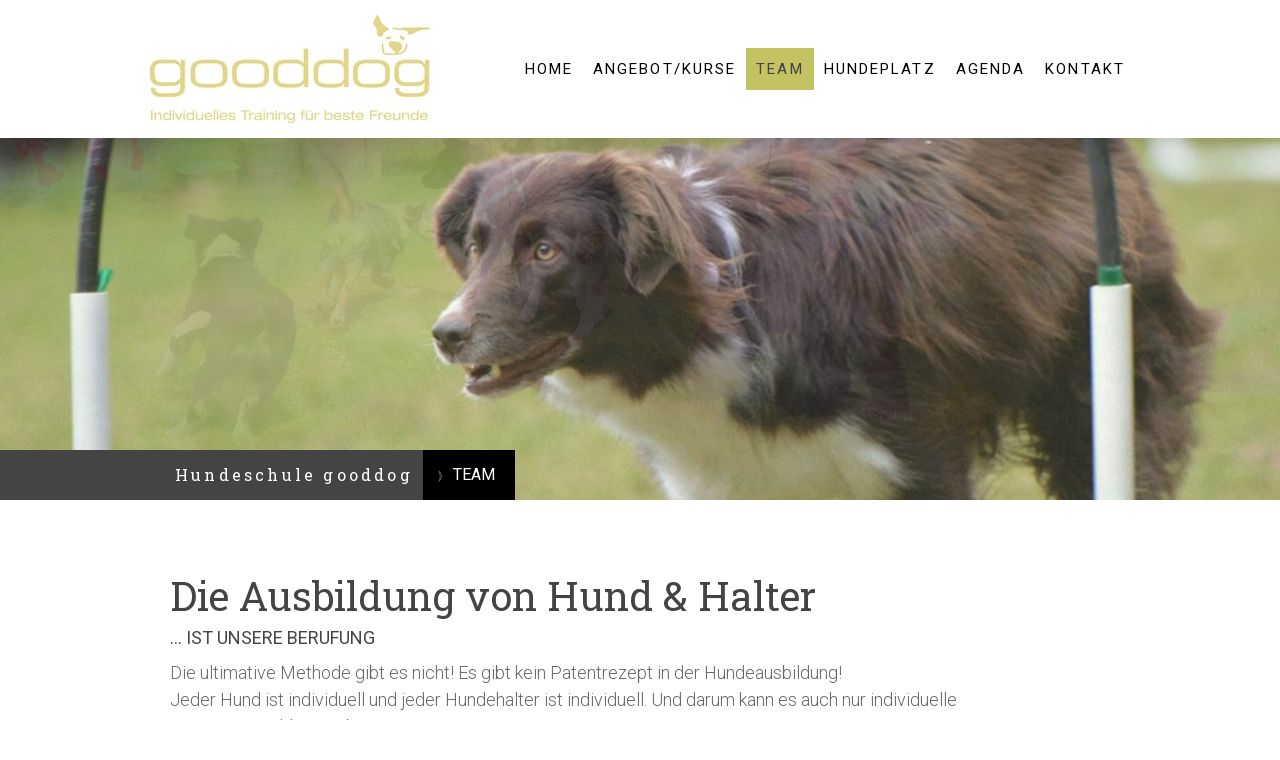

--- FILE ---
content_type: text/html; charset=UTF-8
request_url: https://www.gooddog.ch/team/%C3%BCber-uns/
body_size: 14809
content:
<!DOCTYPE html>
<html lang="de-DE"><head>
    <meta charset="utf-8"/>
    <link rel="dns-prefetch preconnect" href="https://u.jimcdn.com/" crossorigin="anonymous"/>
<link rel="dns-prefetch preconnect" href="https://assets.jimstatic.com/" crossorigin="anonymous"/>
<link rel="dns-prefetch preconnect" href="https://image.jimcdn.com" crossorigin="anonymous"/>
<link rel="dns-prefetch preconnect" href="https://fonts.jimstatic.com" crossorigin="anonymous"/>
<meta name="viewport" content="width=device-width, initial-scale=1"/>
<meta http-equiv="X-UA-Compatible" content="IE=edge"/>
<meta name="description" content=""/>
<meta name="robots" content="index, follow, archive"/>
<meta property="st:section" content=""/>
<meta name="generator" content="Jimdo Creator"/>
<meta name="twitter:title" content="Die Ausbildung von Hund &amp; Halter"/>
<meta name="twitter:description" content="Die ultimative Methode gibt es nicht! Es gibt kein Patentrezept in der Hundeausbildung! Jeder Hund ist individuell und jeder Hundehalter ist individuell. Und darum kann es auch nur individuelle Lösungsvorschläge geben. Unser Wunsch ist es, Ihnen nahe zu bringen, dass Hundeerziehung eine Kunst ist. Und wenn es das ist, dann wird von dem, der diese Kunst beherrschen will, verlangt, dass er etwas weiss und dass er keine Mühe scheut, Kompetenzen zu erlangen. Diese Kompetenzen sind fachlicher, persönlicher und sozialer Natur und kommen dann besonders zur Geltung, wenn sie von Intuition begleitet sind."/>
<meta name="twitter:card" content="summary_large_image"/>
<meta property="og:url" content="https://www.gooddog.ch/team/über-uns/"/>
<meta property="og:title" content="Die Ausbildung von Hund &amp; Halter"/>
<meta property="og:description" content="Die ultimative Methode gibt es nicht! Es gibt kein Patentrezept in der Hundeausbildung! Jeder Hund ist individuell und jeder Hundehalter ist individuell. Und darum kann es auch nur individuelle Lösungsvorschläge geben. Unser Wunsch ist es, Ihnen nahe zu bringen, dass Hundeerziehung eine Kunst ist. Und wenn es das ist, dann wird von dem, der diese Kunst beherrschen will, verlangt, dass er etwas weiss und dass er keine Mühe scheut, Kompetenzen zu erlangen. Diese Kompetenzen sind fachlicher, persönlicher und sozialer Natur und kommen dann besonders zur Geltung, wenn sie von Intuition begleitet sind."/>
<meta property="og:type" content="website"/>
<meta property="og:locale" content="de_DE"/>
<meta property="og:site_name" content="Hundeschule Uster/Zürcher Oberland"/>
<meta name="twitter:image" content="https://image.jimcdn.com/cdn-cgi/image/width=4096%2Cheight=4096%2Cfit=contain%2Cformat=jpg%2C/app/cms/storage/image/path/s8b7c6ea01939b59d/image/i51701411550292c8/version/1721220046/image.jpg"/>
<meta property="og:image" content="https://image.jimcdn.com/cdn-cgi/image/width=4096%2Cheight=4096%2Cfit=contain%2Cformat=jpg%2C/app/cms/storage/image/path/s8b7c6ea01939b59d/image/i51701411550292c8/version/1721220046/image.jpg"/>
<meta property="og:image:width" content="4096"/>
<meta property="og:image:height" content="2733"/>
<meta property="og:image:secure_url" content="https://image.jimcdn.com/cdn-cgi/image/width=4096%2Cheight=4096%2Cfit=contain%2Cformat=jpg%2C/app/cms/storage/image/path/s8b7c6ea01939b59d/image/i51701411550292c8/version/1721220046/image.jpg"/><title>Die Ausbildung von Hund &amp; Halter - Hundeschule Uster/Zürcher Oberland</title>
<link rel="shortcut icon" href="https://u.jimcdn.com/cms/o/s8b7c6ea01939b59d/img/favicon.png?t=1510492626"/>
    
<link rel="canonical" href="https://www.gooddog.ch/team/über-uns/"/>

        <script src="https://assets.jimstatic.com/ckies.js.7c38a5f4f8d944ade39b.js"></script>

        <script src="https://assets.jimstatic.com/cookieControl.js.b05bf5f4339fa83b8e79.js"></script>
    <script>window.CookieControlSet.setToNormal();</script>

    <style>html,body{margin:0}.hidden{display:none}.n{padding:5px}#cc-website-title a {text-decoration: none}.cc-m-image-align-1{text-align:left}.cc-m-image-align-2{text-align:right}.cc-m-image-align-3{text-align:center}</style>

        <link href="https://u.jimcdn.com/cms/o/s8b7c6ea01939b59d/layout/dm_a38451cf8dad6d3b8c6f9fb607cea103/css/layout.css?t=1758281618" rel="stylesheet" type="text/css" id="jimdo_layout_css"/>
<script>     /* <![CDATA[ */     /*!  loadCss [c]2014 @scottjehl, Filament Group, Inc.  Licensed MIT */     window.loadCSS = window.loadCss = function(e,n,t){var r,l=window.document,a=l.createElement("link");if(n)r=n;else{var i=(l.body||l.getElementsByTagName("head")[0]).childNodes;r=i[i.length-1]}var o=l.styleSheets;a.rel="stylesheet",a.href=e,a.media="only x",r.parentNode.insertBefore(a,n?r:r.nextSibling);var d=function(e){for(var n=a.href,t=o.length;t--;)if(o[t].href===n)return e.call(a);setTimeout(function(){d(e)})};return a.onloadcssdefined=d,d(function(){a.media=t||"all"}),a};     window.onloadCSS = function(n,o){n.onload=function(){n.onload=null,o&&o.call(n)},"isApplicationInstalled"in navigator&&"onloadcssdefined"in n&&n.onloadcssdefined(o)}     /* ]]> */ </script>     <script>
// <![CDATA[
onloadCSS(loadCss('https://assets.jimstatic.com/web.css.eb85cb55dd9a47226f063339265ecc4f.css') , function() {
    this.id = 'jimdo_web_css';
});
// ]]>
</script>
<link href="https://assets.jimstatic.com/web.css.eb85cb55dd9a47226f063339265ecc4f.css" rel="preload" as="style"/>
<noscript>
<link href="https://assets.jimstatic.com/web.css.eb85cb55dd9a47226f063339265ecc4f.css" rel="stylesheet"/>
</noscript>
    <script>
    //<![CDATA[
        var jimdoData = {"isTestserver":false,"isLcJimdoCom":false,"isJimdoHelpCenter":false,"isProtectedPage":false,"cstok":"","cacheJsKey":"7653e2edaa916a4ff05a3f60695f40abfe10137f","cacheCssKey":"7653e2edaa916a4ff05a3f60695f40abfe10137f","cdnUrl":"https:\/\/assets.jimstatic.com\/","minUrl":"https:\/\/assets.jimstatic.com\/app\/cdn\/min\/file\/","authUrl":"https:\/\/a.jimdo.com\/","webPath":"https:\/\/www.gooddog.ch\/","appUrl":"https:\/\/a.jimdo.com\/","cmsLanguage":"de_DE","isFreePackage":false,"mobile":false,"isDevkitTemplateUsed":true,"isTemplateResponsive":true,"websiteId":"s8b7c6ea01939b59d","pageId":1505601515,"packageId":3,"shop":{"deliveryTimeTexts":{"1":"1 - 3 Tage Lieferzeit","2":"3 - 5 Tage Lieferzeit","3":"5 - 8 Tage Lieferzeit"},"checkoutButtonText":"Zur Kasse","isReady":false,"currencyFormat":{"pattern":"\u00a4 #,##0.00;\u00a4-#,##0.00","convertedPattern":"$ #,##0.00","symbols":{"GROUPING_SEPARATOR":" ","DECIMAL_SEPARATOR":".","CURRENCY_SYMBOL":"CHF"}},"currencyLocale":"de_CH"},"tr":{"gmap":{"searchNotFound":"Die angegebene Adresse konnte nicht gefunden werden.","routeNotFound":"Die Anfahrtsroute konnte nicht berechnet werden. M\u00f6gliche Gr\u00fcnde: Die Startadresse ist zu ungenau oder zu weit von der Zieladresse entfernt."},"shop":{"checkoutSubmit":{"next":"N\u00e4chster Schritt","wait":"Bitte warten"},"paypalError":"Da ist leider etwas schiefgelaufen. Bitte versuche es erneut!","cartBar":"Zum Warenkorb","maintenance":"Dieser Shop ist vor\u00fcbergehend leider nicht erreichbar. Bitte probieren Sie es sp\u00e4ter noch einmal.","addToCartOverlay":{"productInsertedText":"Der Artikel wurde dem Warenkorb hinzugef\u00fcgt.","continueShoppingText":"Weiter einkaufen","reloadPageText":"neu laden"},"notReadyText":"Dieser Shop ist noch nicht vollst\u00e4ndig eingerichtet.","numLeftText":"Mehr als {:num} Exemplare dieses Artikels sind z.Z. leider nicht verf\u00fcgbar.","oneLeftText":"Es ist leider nur noch ein Exemplar dieses Artikels verf\u00fcgbar."},"common":{"timeout":"Es ist ein Fehler aufgetreten. Die von dir ausgew\u00e4hlte Aktion wurde abgebrochen. Bitte versuche es in ein paar Minuten erneut."},"form":{"badRequest":"Es ist ein Fehler aufgetreten: Die Eingaben konnten leider nicht \u00fcbermittelt werden. Bitte versuche es sp\u00e4ter noch einmal!"}},"jQuery":"jimdoGen002","isJimdoMobileApp":false,"bgConfig":{"id":19812015,"type":"slideshow","options":{"fixed":true,"speed":1},"images":[{"id":5204473415,"url":"https:\/\/image.jimcdn.com\/cdn-cgi\/image\/\/app\/cms\/storage\/image\/path\/s8b7c6ea01939b59d\/backgroundarea\/i2d3945544952df78\/version\/1510517689\/image.jpg","altText":""},{"id":5514525415,"url":"https:\/\/image.jimcdn.com\/cdn-cgi\/image\/\/app\/cms\/storage\/image\/path\/s8b7c6ea01939b59d\/backgroundarea\/ia9e9601dced54f56\/version\/1598252898\/image.jpg","altText":""},{"id":5659189515,"url":"https:\/\/image.jimcdn.com\/cdn-cgi\/image\/\/app\/cms\/storage\/image\/path\/s8b7c6ea01939b59d\/backgroundarea\/i5251c9d40063c42d\/version\/1746811626\/image.jpg","altText":""},{"id":5624039715,"url":"https:\/\/image.jimcdn.com\/cdn-cgi\/image\/\/app\/cms\/storage\/image\/path\/s8b7c6ea01939b59d\/backgroundarea\/i0805c4177a6fb72f\/version\/1695907808\/image.jpg","altText":""},{"id":5634240515,"url":"https:\/\/image.jimcdn.com\/cdn-cgi\/image\/\/app\/cms\/storage\/image\/path\/s8b7c6ea01939b59d\/backgroundarea\/ic0be3938e17ef9ac\/version\/1708865203\/image.jpg","altText":""},{"id":5628595415,"url":"https:\/\/image.jimcdn.com\/cdn-cgi\/image\/\/app\/cms\/storage\/image\/path\/s8b7c6ea01939b59d\/backgroundarea\/ic396a7388ab63924\/version\/1701260153\/image.jpg","altText":""},{"id":5563679215,"url":"https:\/\/image.jimcdn.com\/cdn-cgi\/image\/\/app\/cms\/storage\/image\/path\/s8b7c6ea01939b59d\/backgroundarea\/i7f369732774b991b\/version\/1642605863\/image.jpg","altText":""},{"id":5543112115,"url":"https:\/\/image.jimcdn.com\/cdn-cgi\/image\/\/app\/cms\/storage\/image\/path\/s8b7c6ea01939b59d\/backgroundarea\/i25478385389030a3\/version\/1619613773\/image.jpg","altText":""},{"id":5195415915,"url":"https:\/\/image.jimcdn.com\/cdn-cgi\/image\/width=2000%2Cheight=1500%2Cfit=contain%2Cformat=png%2C\/app\/cms\/storage\/image\/path\/s8b7c6ea01939b59d\/backgroundarea\/i1fbba235e89b38fc\/version\/1509711386\/image.png","altText":""},{"id":5600678215,"url":"https:\/\/image.jimcdn.com\/cdn-cgi\/image\/\/app\/cms\/storage\/image\/path\/s8b7c6ea01939b59d\/backgroundarea\/ide52704f16f07ace\/version\/1669377212\/image.jpg","altText":""},{"id":5563679115,"url":"https:\/\/image.jimcdn.com\/cdn-cgi\/image\/\/app\/cms\/storage\/image\/path\/s8b7c6ea01939b59d\/backgroundarea\/ice9e680dfb3ca22d\/version\/1642605821\/image.jpg","altText":""},{"id":5563679415,"url":"https:\/\/image.jimcdn.com\/cdn-cgi\/image\/\/app\/cms\/storage\/image\/path\/s8b7c6ea01939b59d\/backgroundarea\/i57fbfb79f1211f55\/version\/1642605901\/image.jpg","altText":""},{"id":5204467815,"url":"https:\/\/image.jimcdn.com\/cdn-cgi\/image\/width=2000%2Cheight=1500%2Cfit=contain%2Cformat=png%2C\/app\/cms\/storage\/image\/path\/s8b7c6ea01939b59d\/backgroundarea\/i60a0b454401c2de0\/version\/1510517409\/image.png","altText":""},{"id":5543112315,"url":"https:\/\/image.jimcdn.com\/cdn-cgi\/image\/\/app\/cms\/storage\/image\/path\/s8b7c6ea01939b59d\/backgroundarea\/i24af7d0f909e9dd1\/version\/1619613886\/image.jpg","altText":""},{"id":5204451715,"url":"https:\/\/image.jimcdn.com\/cdn-cgi\/image\/width=2000%2Cheight=1500%2Cfit=contain%2Cformat=jpg%2C\/app\/cms\/storage\/image\/path\/s8b7c6ea01939b59d\/backgroundarea\/if8571a1d9860d333\/version\/1510516750\/image.jpg","altText":""},{"id":5204453615,"url":"https:\/\/image.jimcdn.com\/cdn-cgi\/image\/\/app\/cms\/storage\/image\/path\/s8b7c6ea01939b59d\/backgroundarea\/i4145ff0689b81192\/version\/1510516886\/image.jpg","altText":""},{"id":5204556015,"url":"https:\/\/image.jimcdn.com\/cdn-cgi\/image\/width=2000%2Cheight=1500%2Cfit=contain%2Cformat=jpg%2C\/app\/cms\/storage\/image\/path\/s8b7c6ea01939b59d\/backgroundarea\/icc09ce658d3a5f89\/version\/1510522601\/image.jpg","altText":""},{"id":5204468015,"url":"https:\/\/image.jimcdn.com\/cdn-cgi\/image\/width=2000%2Cheight=1500%2Cfit=contain%2Cformat=png%2C\/app\/cms\/storage\/image\/path\/s8b7c6ea01939b59d\/backgroundarea\/id10a641cabe569a1\/version\/1510517410\/image.png","altText":""},{"id":5195416115,"url":"https:\/\/image.jimcdn.com\/cdn-cgi\/image\/width=2000%2Cheight=1500%2Cfit=contain%2Cformat=png%2C\/app\/cms\/storage\/image\/path\/s8b7c6ea01939b59d\/backgroundarea\/i42384b97ca0ecdb2\/version\/1509711387\/image.png","altText":""},{"id":5195415815,"url":"https:\/\/image.jimcdn.com\/cdn-cgi\/image\/width=2000%2Cheight=1500%2Cfit=contain%2Cformat=png%2C\/app\/cms\/storage\/image\/path\/s8b7c6ea01939b59d\/backgroundarea\/i10a638a85df89e39\/version\/1509711385\/image.png","altText":""}]},"bgFullscreen":null,"responsiveBreakpointLandscape":767,"responsiveBreakpointPortrait":480,"copyableHeadlineLinks":false,"tocGeneration":false,"googlemapsConsoleKey":false,"loggingForAnalytics":false,"loggingForPredefinedPages":false,"isFacebookPixelIdEnabled":false,"userAccountId":"a8d727d1-746d-47c3-98c5-b930eecc7381"};
    // ]]>
</script>

     <script> (function(window) { 'use strict'; var regBuff = window.__regModuleBuffer = []; var regModuleBuffer = function() { var args = [].slice.call(arguments); regBuff.push(args); }; if (!window.regModule) { window.regModule = regModuleBuffer; } })(window); </script>
    <script src="https://assets.jimstatic.com/web.js.24f3cfbc36a645673411.js" async="true"></script>
    <script src="https://assets.jimstatic.com/at.js.62588d64be2115a866ce.js"></script>
<meta name="google-site-verification" content="FpRzsUd4GCf9FqmDbJJJiODEG-V93i4pBfAiAyaJos0"/>
<meta name="google-site-verification" content="FpRzsUd4GCf9FqmDbJJJiODEG-V93i4pBfAiAyaJos0"/>
    
</head>

<body class="body cc-page j-m-gallery-styles j-m-video-styles j-m-hr-styles j-m-header-styles j-m-text-styles j-m-emotionheader-styles j-m-htmlCode-styles j-m-rss-styles j-m-form-styles j-m-table-styles j-m-textWithImage-styles j-m-downloadDocument-styles j-m-imageSubtitle-styles j-m-flickr-styles j-m-googlemaps-styles j-m-blogSelection-styles j-m-comment-styles-disabled j-m-jimdo-styles j-m-profile-styles j-m-guestbook-styles j-m-promotion-styles j-m-twitter-styles j-m-hgrid-styles j-m-shoppingcart-styles j-m-catalog-styles j-m-product-styles-disabled j-m-facebook-styles j-m-sharebuttons-styles j-m-formnew-styles j-m-callToAction-styles j-m-turbo-styles j-m-spacing-styles j-m-googleplus-styles j-m-dummy-styles j-m-search-styles j-m-booking-styles j-m-socialprofiles-styles j-footer-styles cc-pagemode-default cc-content-parent" id="page-1505601515">

<div id="cc-inner" class="cc-content-parent">

<input type="checkbox" id="jtpl-mobile-navigation__checkbox" class="jtpl-mobile-navigation__checkbox"/><!-- _main.sass --><div class="jtpl-main cc-content-parent">

  <!-- _background-area.sass -->
  <div class="jtpl-background-area" background-area="fullscreen"></div>
  <!-- END _background-area.sass -->

  <!-- _top-bar.sass -->
  <div class="jtpl-top-bar navigation-colors">
    <!-- _navigation.sass -->
    <label for="jtpl-mobile-navigation__checkbox" class="jtpl-mobile-navigation__label navigation-colors--transparency">
      <span class="jtpl-mobile-navigation__borders navigation-colors__menu-icon"></span>
    </label>
    <!-- END _navigation.sass -->

  </div>
  <!-- END _top-bar.sass -->


  <!-- _mobile-navigation.sass -->
  <nav class="jtpl-mobile-navigation navigation-colors navigation-colors--transparency"><div data-container="navigation"><div class="j-nav-variant-nested"><ul class="cc-nav-level-0 j-nav-level-0"><li id="cc-nav-view-1505601315" class="jmd-nav__list-item-0"><a href="/" data-link-title="Home">Home</a></li><li id="cc-nav-view-1512567815" class="jmd-nav__list-item-0"><a href="/angebot-kurse/" data-link-title="Angebot/Kurse">Angebot/Kurse</a></li><li id="cc-nav-view-1548288815" class="jmd-nav__list-item-0 cc-nav-parent j-nav-parent jmd-nav__item--parent"><a href="/team/" data-link-title="Team">Team</a></li><li id="cc-nav-view-1505601415" class="jmd-nav__list-item-0"><a href="/hundeplatz/" data-link-title="Hundeplatz">Hundeplatz</a></li><li id="cc-nav-view-1505601715" class="jmd-nav__list-item-0"><a href="/agenda/" data-link-title="Agenda">Agenda</a></li><li id="cc-nav-view-1514647115" class="jmd-nav__list-item-0"><a href="/kontakt/" data-link-title="Kontakt">Kontakt</a></li></ul></div></div>
  </nav><!-- END _mobile-navigation.sass --><!-- _header.sass --><header class="jtpl-header navigation-colors"><div class="jtpl-header__inner alignment-options navigation-vertical-alignment">
      <div class="jtpl-logo">
        <div id="cc-website-logo" class="cc-single-module-element"><div id="cc-m-7851416415" class="j-module n j-imageSubtitle"><div class="cc-m-image-container"><figure class="cc-imagewrapper cc-m-image-align-1">
<a href="https://www.gooddog.ch/" target="_self"><img srcset="https://image.jimcdn.com/cdn-cgi/image/width=280%2Cheight=10000%2Cfit=contain%2Cformat=jpg%2C/app/cms/storage/image/path/s8b7c6ea01939b59d/image/ia6ea66cb096f1932/version/1509711734/image.jpg 280w, https://image.jimcdn.com/cdn-cgi/image/width=320%2Cheight=10000%2Cfit=contain%2Cformat=jpg%2C/app/cms/storage/image/path/s8b7c6ea01939b59d/image/ia6ea66cb096f1932/version/1509711734/image.jpg 320w, https://image.jimcdn.com/cdn-cgi/image/width=560%2Cheight=10000%2Cfit=contain%2Cformat=jpg%2C/app/cms/storage/image/path/s8b7c6ea01939b59d/image/ia6ea66cb096f1932/version/1509711734/image.jpg 560w" sizes="(min-width: 280px) 280px, 100vw" id="cc-m-imagesubtitle-image-7851416415" src="https://image.jimcdn.com/cdn-cgi/image/width=280%2Cheight=10000%2Cfit=contain%2Cformat=jpg%2C/app/cms/storage/image/path/s8b7c6ea01939b59d/image/ia6ea66cb096f1932/version/1509711734/image.jpg" alt="Hundeschule Uster/Zürcher Oberland" class="" data-src-width="2144" data-src-height="834" data-src="https://image.jimcdn.com/cdn-cgi/image/width=280%2Cheight=10000%2Cfit=contain%2Cformat=jpg%2C/app/cms/storage/image/path/s8b7c6ea01939b59d/image/ia6ea66cb096f1932/version/1509711734/image.jpg" data-image-id="5195411615"/></a>    

</figure>
</div>
<div class="cc-clear"></div>
<script id="cc-m-reg-7851416415">// <![CDATA[

    window.regModule("module_imageSubtitle", {"data":{"imageExists":true,"hyperlink":"","hyperlink_target":"_blank","hyperlinkAsString":"","pinterest":"0","id":7851416415,"widthEqualsContent":"1","resizeWidth":"280","resizeHeight":109},"id":7851416415});
// ]]>
</script></div></div>
      </div>

      <!-- _navigation.sass -->
      <nav class="jtpl-navigation"><div class="jtpl-navigation__inner navigation-alignment" data-dropdown="true" data-main="true">
          <div data-container="navigation"><div class="j-nav-variant-nested"><ul class="cc-nav-level-0 j-nav-level-0"><li id="cc-nav-view-1505601315" class="jmd-nav__list-item-0"><a href="/" data-link-title="Home">Home</a></li><li id="cc-nav-view-1512567815" class="jmd-nav__list-item-0"><a href="/angebot-kurse/" data-link-title="Angebot/Kurse">Angebot/Kurse</a></li><li id="cc-nav-view-1548288815" class="jmd-nav__list-item-0 cc-nav-parent j-nav-parent jmd-nav__item--parent"><a href="/team/" data-link-title="Team">Team</a></li><li id="cc-nav-view-1505601415" class="jmd-nav__list-item-0"><a href="/hundeplatz/" data-link-title="Hundeplatz">Hundeplatz</a></li><li id="cc-nav-view-1505601715" class="jmd-nav__list-item-0"><a href="/agenda/" data-link-title="Agenda">Agenda</a></li><li id="cc-nav-view-1514647115" class="jmd-nav__list-item-0"><a href="/kontakt/" data-link-title="Kontakt">Kontakt</a></li></ul></div></div>
        </div>
      </nav><!-- END _navigation.sass -->
</div>
  </header><div class="jtpl-header--image" background-area="stripe" background-area-default=""></div>

  <!-- END _header.sass -->

  <!-- _section-main.sass -->
  <div class="jtpl-section-main content-options-box cc-content-parent">

    <!-- _breadcrumb.sass -->
    <div class="jtpl-breadcrumb alignment-options">
      <div class="jtpl-breadcrumb__inner flex-background-options">
        <div class="jtpl-breadcrumb__title-navigation-gutter">
          <!-- _section-main.sass -->
          <div class="jtpl-title">
            <div id="cc-website-title" class="cc-single-module-element"><div id="cc-m-7851416315" class="j-module n j-header"><a href="https://www.gooddog.ch/"><span class="cc-within-single-module-element j-website-title-content" id="cc-m-header-7851416315">Hundeschule gooddog</span></a></div></div>
          </div>
          <!-- END _section-main.sass -->
          <div class="jtpl-breadcrumb__navigation breadcrumb-options">
            <div data-container="navigation"><div class="j-nav-variant-breadcrumb"><ol itemscope="true" itemtype="http://schema.org/BreadcrumbList"><li itemscope="true" itemprop="itemListElement" itemtype="http://schema.org/ListItem"><a href="/team/" data-link-title="Team" itemprop="item"><span itemprop="name">Team</span></a><meta itemprop="position" content="1"/></li></ol></div></div>
          </div>
        </div>
      </div>
    </div>
    <!-- END _breadcrumb.sass -->

    <div class="jtpl-content alignment-options content-options-inner cc-content-parent">
      <div id="content_area" data-container="content"><div id="content_start"></div>
        
        <div id="cc-matrix-1969316315"><div id="cc-m-7851409615" class="j-module n j-header "><h1 class="" id="cc-m-header-7851409615">Die Ausbildung von Hund &amp; Halter</h1></div><div id="cc-m-7852414215" class="j-module n j-header "><h3 class="" id="cc-m-header-7852414215">... ist unsere Berufung</h3></div><div id="cc-m-7851543315" class="j-module n j-text "><p>
    Die ultimative Methode gibt es nicht! Es gibt kein Patentrezept in der Hundeausbildung! 
</p>

<p>
    Jeder Hund ist individuell und jeder Hundehalter ist individuell. Und darum kann es auch nur individuelle Lösungsvorschläge geben. 
</p>

<p>
     
</p>

<p>
    Unser Wunsch ist es, Ihnen nahe zu bringen, dass Hundeerziehung eine Kunst ist. Und wenn es das ist, dann wird von dem, der diese Kunst beherrschen will, verlangt, dass er etwas weiss und dass er
    keine Mühe scheut, Kompetenzen zu erlangen. Diese Kompetenzen sind fachlicher, persönlicher und sozialer Natur und kommen dann besonders zur Geltung, wenn sie von
    Intuition begleitet sind.  
</p></div><div id="cc-m-8801255215" class="j-module n j-gallery "><div id="cc-m-gallery-8801255215" class="cc-m-gallery-container            cc-m-gallery-slider            cc-m-gallery-light-ui            cc-m-gallery-slider-fullscreen-enabled           ">
        <ul>
                    <li>
                
                <a rel="lightbox[8801255215]" href="javascript:" data-href="https://image.jimcdn.com/cdn-cgi/image/width=2048%2Cheight=2048%2Cfit=contain%2Cformat=jpg%2C/app/cms/storage/image/path/s8b7c6ea01939b59d/image/i51701411550292c8/version/1721220046/image.jpg" data-title=""><img src="https://image.jimcdn.com/cdn-cgi/image/width=2048%2Cheight=2048%2Cfit=contain%2Cformat=jpg%2C/app/cms/storage/image/path/s8b7c6ea01939b59d/image/i51701411550292c8/version/1721220046/image.jpg" data-orig-width="2048" data-orig-height="1367" alt=""/></a>            </li>
                    <li>
                
                <a rel="lightbox[8801255215]" href="javascript:" data-href="https://image.jimcdn.com/cdn-cgi/image/width=2048%2Cheight=2048%2Cfit=contain%2Cformat=jpg%2C/app/cms/storage/image/path/s8b7c6ea01939b59d/image/ice5c3f1922d2d9d4/version/1721220046/image.jpg" data-title=""><img src="https://image.jimcdn.com/cdn-cgi/image/width=2048%2Cheight=2048%2Cfit=contain%2Cformat=jpg%2C/app/cms/storage/image/path/s8b7c6ea01939b59d/image/ice5c3f1922d2d9d4/version/1721220046/image.jpg" data-orig-width="2048" data-orig-height="1367" alt=""/></a>            </li>
            </ul>

            <div class="cc-m-gallery-slider-bar">
            <div class="cc-m-gallery-slider-thumbnails-wrapper">
                <div class="cc-m-gallery-slider-thumbnails">
                                            <a data-slide-index="0" href="">
                            <img src="https://image.jimcdn.com/cdn-cgi/image/width=25%2Cheight=25%2Cfit=crop%2Cformat=jpg%2C/app/cms/storage/image/path/s8b7c6ea01939b59d/image/i51701411550292c8/version/1721220046/image.jpg" alt=""/>
                        </a>
                                                <a data-slide-index="1" href="">
                            <img src="https://image.jimcdn.com/cdn-cgi/image/width=25%2Cheight=25%2Cfit=crop%2Cformat=jpg%2C/app/cms/storage/image/path/s8b7c6ea01939b59d/image/ice5c3f1922d2d9d4/version/1721220046/image.jpg" alt=""/>
                        </a>
                                        </div>
            </div>
        </div>
    
        <a href="javascript:" class="cc-m-gallery-slider-fullscreen              "></a>
    

</div>
<script id="cc-m-reg-8801255215">// <![CDATA[

    window.regModule("module_gallery", {"view":"5","countImages":2,"variant":"slider","selector":"#cc-m-gallery-8801255215","imageCount":2,"enlargeable":"1","multiUpload":true,"autostart":1,"pause":"3","showSliderThumbnails":1,"coolSize":"2","coolPadding":"3","stackCount":"3","stackPadding":"3","options":{"pinterest":"0"},"id":8801255215});
// ]]>
</script></div><div id="cc-m-7851409815" class="j-module n j-hgrid ">    <div class="cc-m-hgrid-column" style="width: 49%;">
        <div id="cc-matrix-1969318815"><div id="cc-m-7851409915" class="j-module n j-text "><p>
    Wir bilden also Hundehalter aus und weniger die Hunde. Wir leiten Sie an, wie Sie Ihren Hund erziehen und ausbilden können. Und wir zeigen Ihnen wie Sie ihn klar führen können, und damit ist
    gemeint: freundlich, beharrlich und konsequent. Hundesport und Plauschgruppen sind die optimale Möglichkeit, Ihren Hund artgerecht und sinnvoll zu beschäftigen. Denn in der Arbeit mit Ihrem Hund
    lernen Sie sein Wesen und seinen Charakter immer besser kennen. Gleichzeitig erleichtert der gut erzogene Hund das Zusammenleben ausserordentlich und ist dadurch auch für Nicht-Hundehalter eine
    Freude. 
</p></div></div>    </div>
            <div class="cc-m-hgrid-separator" data-display="cms-only"><div></div></div>
        <div class="cc-m-hgrid-column last" style="width: 49%;">
        <div id="cc-matrix-1969318915"><div id="cc-m-7851410015" class="j-module n j-text "><p>
    Wir arbeiten mit positiver Bestärkung. Die Hunde werden bei uns mit Futter, Spielzeug und Interaktion mit ihrem Hundeführer motiviert. Dennoch soll der Hund auch wissen, welche Aktionen wir
    nicht schätzen. Vor allem aber dadurch, dass die erwünschten Verhaltensweisen positiv verstärkt werden, erfährt bereits der junge Hund, dass - wenn keine positive Bestärkung erfolgt - sein
    Verhalten nicht zum Erfolg führt. Dadurch dass wir Führung übernehmen, strukturiert vorgehen und verlässlich sind, schaffen wir Vertrauen und Vertrauen schafft Bindung.
</p></div><div id="cc-m-7893326515" class="j-module n j-callToAction "><div class="j-calltoaction-wrapper j-calltoaction-align-1">
    <a class="j-calltoaction-link j-calltoaction-link-style-3" data-action="button" href="/team/medienpräsenz/" data-title="Medienpräsenz">
        Medienpräsenz    </a>
</div>
</div></div>    </div>
    
<div class="cc-m-hgrid-overlay" data-display="cms-only"></div>

<br class="cc-clear"/>

</div><div id="cc-m-7851410115" class="j-module n j-spacing ">
    <div class="cc-m-spacer" style="height: 22px;">
    
</div>

</div><div id="cc-m-8152844115" class="j-module n j-imageSubtitle "><figure class="cc-imagewrapper cc-m-image-align-3">
<img srcset="https://image.jimcdn.com/cdn-cgi/image/width=320%2Cheight=10000%2Cfit=contain%2Cformat=jpg%2C/app/cms/storage/image/path/s8b7c6ea01939b59d/image/i0b01fed04d5a6b88/version/1540644689/image.jpg 320w, https://image.jimcdn.com/cdn-cgi/image/width=430%2Cheight=10000%2Cfit=contain%2Cformat=jpg%2C/app/cms/storage/image/path/s8b7c6ea01939b59d/image/i0b01fed04d5a6b88/version/1540644689/image.jpg 430w, https://image.jimcdn.com/cdn-cgi/image//app/cms/storage/image/path/s8b7c6ea01939b59d/image/i0b01fed04d5a6b88/version/1540644689/image.jpg 640w" sizes="(min-width: 430px) 430px, 100vw" id="cc-m-imagesubtitle-image-8152844115" src="https://image.jimcdn.com/cdn-cgi/image/width=430%2Cheight=10000%2Cfit=contain%2Cformat=jpg%2C/app/cms/storage/image/path/s8b7c6ea01939b59d/image/i0b01fed04d5a6b88/version/1540644689/image.jpg" alt="" class="" data-src-width="640" data-src-height="960" data-src="https://image.jimcdn.com/cdn-cgi/image/width=430%2Cheight=10000%2Cfit=contain%2Cformat=jpg%2C/app/cms/storage/image/path/s8b7c6ea01939b59d/image/i0b01fed04d5a6b88/version/1540644689/image.jpg" data-image-id="5307082515"/>    

</figure>

<div class="cc-clear"></div>
<script id="cc-m-reg-8152844115">// <![CDATA[

    window.regModule("module_imageSubtitle", {"data":{"imageExists":true,"hyperlink":"","hyperlink_target":"","hyperlinkAsString":"","pinterest":"0","id":8152844115,"widthEqualsContent":"0","resizeWidth":"430","resizeHeight":645},"id":8152844115});
// ]]>
</script></div></div>
        
        </div>
    </div>
    <!-- END _section-main.sass -->

  </div>

  <!-- _section-aside.sass -->
  <div class="jtpl-section-aside">

    <aside class="jtpl-sidebar sidebar-options"><div class="jtpl-sidebar__inner alignment-options">
        <div data-container="sidebar"><div id="cc-matrix-1969321615"><div id="cc-m-7851415715" class="j-module n j-hgrid ">    <div class="cc-m-hgrid-column" style="width: 37.06%;">
        <div id="cc-matrix-2254109315"><div id="cc-m-7851641015" class="j-module n j-header "><h3 class="" id="cc-m-header-7851641015">Hundeausbildung</h3></div><div id="cc-m-7851634615" class="j-module n j-text "><p>
    <a href="/angebot-kurse/indoortrainings/" title="Indoortrainings">Indoortrainings</a>
</p>

<p>
    <a title="Theoriekurs" href="/angebot-kurse/theoriekurs/">Theoriekurs</a>
</p>

<p>
    <a title="Welpenschule" href="/angebot-kurse/welpenschule/">Welpenschule</a>/Welpenkurse
</p>

<p>
    <a href="/angebot-kurse/junghundekurs/" title="Junghundekurs">Junghundekurs</a>
</p>

<p>
    <a href="/angebot-kurse/oblig-praxiskurs/" title="oblig. Praxiskurs">Obligatorischer Praxiskurs</a>
</p>

<p>
    <a href="/angebot-kurse/zwerglikurse/" title="Zwerglikurse" class="">Zwerglikurse</a>
</p>

<p>
    <a href="/angebot-kurse/vertiefungskurs/" title="Vertiefungskurs">Vertiefungskurs/EZK</a>
</p>

<p>
    <a href="/angebot-kurse/small-dogs/" title="Small Dogs">Small Dogs </a>
</p>

<p>
    <a href="/angebot-kurse/derdiedas-allerlei/" title="DerDieDas, Allerlei">Der, Die, Das Allerlei</a>
</p>

<p>
    <a href="/angebot-kurse/lernspaziergaenge/" title="Lernspaziergaenge">Lern-/Erlebnisspaziergänge</a>
</p>

<p>
    <a href="/angebot-kurse/leinenführigkeit/" title="Leinenführigkeit">Leinenführigkeitskurs</a>
</p>

<p>
    <a href="/angebot-kurse/rückruftraining/" title="Rückruftraining">Rückruftraining</a>
</p>

<p>
    <a href="/angebot-kurse/team-work-freifolge/" title="Team-Work Freifolge">Team-Work Freifolge</a>
</p>

<p>
    <a href="/angebot-kurse/begleithund-obedience-bho/" title="Team-Work BHO">Team-Work Begleithund/Obedience</a>
</p>

<p>
    <a href="/angebot-kurse/team-work-rob/" title="Team-Work ROB">Team-Work Rally-Obedience</a>
</p>

<p>
    <a href="/angebot-kurse/spielen/" title="Spielen">Spielend Freunde werden</a>
</p>

<p>
    <a title="Plauschgruppen" href="/angebot-kurse/plauschgruppen/">Plauschgruppen</a>
</p>

<p>
    <a href="/angebot-kurse/agility/" title="Agility">Agility</a>
</p>

<p>
    <a href="/angebot-kurse/spasssport/" title="SpassSport">SpassSport</a>
</p>

<p>
    <a href="/angebot-kurse/longieren/" title="Longieranfängerkurs">Longieren</a>
</p>

<p>
    <a href="/angebot-kurse/zirkelspass/" title="ZirkelSpass">ZirkelSpass</a>
</p>

<p>
    <a href="/angebot-kurse/hoopers/" title="Hoopers">Hoopers/Hoop-Agi</a>
</p>

<p>
    <a href="/angebot-kurse/anti-giftköder-kurs/" title="Anti-Giftköder-Kurs">Anti-Giftköder-Kurs</a>
</p>

<p>
    <a href="/angebot-kurse/objektsuche/" title="Objektsuche">Objektsuche</a>
</p>

<p>
    <a title="Clicker-Training" href="/angebot-kurse/clicker-training/">Clicker-Training<br/></a><a href="/angebot-kurse/fitness-loops/" title="Fitness Loops">Fitness-Loops</a>
</p>

<p>
    <a href="/angebot-kurse/gooddog-bootcamp/" title="Dog Bootcamp">gooddog bootcamp</a>
</p>

<p>
    <a href="/angebot-kurse/ringtraining/" title="Ringtraining">Ringtraining</a>
</p>

<p>
    <a href="/angebot-kurse/privatstunden/" title="Privatstunden">Privatstunden</a>
</p></div></div>    </div>
            <div class="cc-m-hgrid-separator" data-display="cms-only"><div></div></div>
        <div class="cc-m-hgrid-column" style="width: 36.65%;">
        <div id="cc-matrix-2173703315"><div id="cc-m-7851416115" class="j-module n j-header "><h3 class="" id="cc-m-header-7851416115">Kontakt</h3></div><div id="cc-m-7851416215" class="j-module n j-text "><p>
    Mirjam Schärer
</p>

<p>
    Email: <a href="mailto:info@gooddog.ch" title="info@gooddog.ch">info@gooddog.ch</a>
</p>

<p>
    Telefon: 079 948 10 15
</p>

<p>
    <br/>
    Briefadresse:
</p>

<p>
    Sandra Link
</p>

<p>
    Reitistrasse 42
</p>

<p>
    8322 Madetswil
</p></div><div id="cc-m-8491860615" class="j-module n j-text "><p>
    <a title="AGB" href="/angebot-kurse/agb/">Allgemeine Geschäftsbedingungen AGB</a>
</p>

<p>
    <a href="/angebot-kurse/faq/" title="FAQ">FAQ</a>
</p></div><div id="cc-m-7909358615" class="j-module n j-textWithImage "><figure class="cc-imagewrapper cc-m-image-align-1">
<a href="/kontakt/"><img srcset="https://image.jimcdn.com/cdn-cgi/image/width=153%2Cheight=1024%2Cfit=contain%2Cformat=jpg%2C/app/cms/storage/image/path/s8b7c6ea01939b59d/image/i5fb8ea0d75404355/version/1687952269/image.jpg 153w, https://image.jimcdn.com/cdn-cgi/image/width=306%2Cheight=1024%2Cfit=contain%2Cformat=jpg%2C/app/cms/storage/image/path/s8b7c6ea01939b59d/image/i5fb8ea0d75404355/version/1687952269/image.jpg 306w" sizes="(min-width: 153px) 153px, 100vw" id="cc-m-textwithimage-image-7909358615" src="https://image.jimcdn.com/cdn-cgi/image/width=153%2Cheight=1024%2Cfit=contain%2Cformat=jpg%2C/app/cms/storage/image/path/s8b7c6ea01939b59d/image/i5fb8ea0d75404355/version/1687952269/image.jpg" alt="" class="" data-src-width="800" data-src-height="403" data-src="https://image.jimcdn.com/cdn-cgi/image/width=153%2Cheight=1024%2Cfit=contain%2Cformat=jpg%2C/app/cms/storage/image/path/s8b7c6ea01939b59d/image/i5fb8ea0d75404355/version/1687952269/image.jpg" data-image-id="5207486815"/></a>    

</figure>
<div>
    <div id="cc-m-textwithimage-7909358615" data-name="text" data-action="text" class="cc-m-textwithimage-inline-rte">
        <p>
    <a href="/kontakt/" title="Kontakt">Möchten Sie einen Gutschein verschenken? </a>
</p>    </div>
</div>

<div class="cc-clear"></div>
<script id="cc-m-reg-7909358615">// <![CDATA[

    window.regModule("module_textWithImage", {"data":{"imageExists":true,"hyperlink":"\/app\/s8b7c6ea01939b59d\/pfd02d6f038f7b269\/","hyperlink_target":"","hyperlinkAsString":"Kontakt","pinterest":"0","id":7909358615,"widthEqualsContent":"0","resizeWidth":"153","resizeHeight":78},"id":7909358615});
// ]]>
</script></div><div id="cc-m-8831732115" class="j-module n j-imageSubtitle "><figure class="cc-imagewrapper cc-m-image-align-1">
<a href="https://mirjam.fil.ag/" target="_blank"><img srcset="https://image.jimcdn.com/cdn-cgi/image/width=92%2Cheight=10000%2Cfit=contain%2Cformat=png%2C/app/cms/storage/image/path/s8b7c6ea01939b59d/image/i243ed29a52730491/version/1760109551/image.png 92w, https://image.jimcdn.com/cdn-cgi/image/width=184%2Cheight=10000%2Cfit=contain%2Cformat=png%2C/app/cms/storage/image/path/s8b7c6ea01939b59d/image/i243ed29a52730491/version/1760109551/image.png 184w" sizes="(min-width: 92px) 92px, 100vw" id="cc-m-imagesubtitle-image-8831732115" src="https://image.jimcdn.com/cdn-cgi/image/width=92%2Cheight=10000%2Cfit=contain%2Cformat=png%2C/app/cms/storage/image/path/s8b7c6ea01939b59d/image/i243ed29a52730491/version/1760109551/image.png" alt="" class="" data-src-width="922" data-src-height="1093" data-src="https://image.jimcdn.com/cdn-cgi/image/width=92%2Cheight=10000%2Cfit=contain%2Cformat=png%2C/app/cms/storage/image/path/s8b7c6ea01939b59d/image/i243ed29a52730491/version/1760109551/image.png" data-image-id="5666144215"/></a>    

</figure>

<div class="cc-clear"></div>
<script id="cc-m-reg-8831732115">// <![CDATA[

    window.regModule("module_imageSubtitle", {"data":{"imageExists":true,"hyperlink":"https:\/\/mirjam.fil.ag\/","hyperlink_target":"_blank","hyperlinkAsString":"https:\/\/mirjam.fil.ag\/","pinterest":"0","id":8831732115,"widthEqualsContent":"0","resizeWidth":"92","resizeHeight":110},"id":8831732115});
// ]]>
</script></div></div>    </div>
            <div class="cc-m-hgrid-separator" data-display="cms-only"><div></div></div>
        <div class="cc-m-hgrid-column last" style="width: 22.25%;">
        <div id="cc-matrix-1992669815"><div id="cc-m-8641634915" class="j-module n j-imageSubtitle "><figure class="cc-imagewrapper cc-m-image-align-1">
<a href="http://www.zhv-zh.ch/" target="_blank"><img srcset="https://image.jimcdn.com/cdn-cgi/image/width=103%2Cheight=10000%2Cfit=contain%2Cformat=png%2C/app/cms/storage/image/path/s8b7c6ea01939b59d/image/i4846fc578c2dca1f/version/1629989429/image.png 103w, https://image.jimcdn.com/cdn-cgi/image//app/cms/storage/image/path/s8b7c6ea01939b59d/image/i4846fc578c2dca1f/version/1629989429/image.png 200w" sizes="(min-width: 103px) 103px, 100vw" id="cc-m-imagesubtitle-image-8641634915" src="https://image.jimcdn.com/cdn-cgi/image/width=103%2Cheight=10000%2Cfit=contain%2Cformat=png%2C/app/cms/storage/image/path/s8b7c6ea01939b59d/image/i4846fc578c2dca1f/version/1629989429/image.png" alt="" class="" data-src-width="200" data-src-height="115" data-src="https://image.jimcdn.com/cdn-cgi/image/width=103%2Cheight=10000%2Cfit=contain%2Cformat=png%2C/app/cms/storage/image/path/s8b7c6ea01939b59d/image/i4846fc578c2dca1f/version/1629989429/image.png" data-image-id="5541940315"/></a>    

</figure>

<div class="cc-clear"></div>
<script id="cc-m-reg-8641634915">// <![CDATA[

    window.regModule("module_imageSubtitle", {"data":{"imageExists":true,"hyperlink":"http:\/\/www.zhv-zh.ch\/","hyperlink_target":"_blank","hyperlinkAsString":"http:\/\/www.zhv-zh.ch\/","pinterest":"0","id":8641634915,"widthEqualsContent":"0","resizeWidth":"103","resizeHeight":60},"id":8641634915});
// ]]>
</script></div><div id="cc-m-8657151315" class="j-module n j-imageSubtitle "><figure class="cc-imagewrapper cc-m-image-align-1">
<a href="https://www.trueffelnasen.com/" target="_blank"><img srcset="https://image.jimcdn.com/cdn-cgi/image/width=103%2Cheight=10000%2Cfit=contain%2Cformat=jpg%2C/app/cms/storage/image/path/s8b7c6ea01939b59d/image/ie224d46b87171a02/version/1629989388/image.jpg 103w, https://image.jimcdn.com/cdn-cgi/image/width=206%2Cheight=10000%2Cfit=contain%2Cformat=jpg%2C/app/cms/storage/image/path/s8b7c6ea01939b59d/image/ie224d46b87171a02/version/1629989388/image.jpg 206w" sizes="(min-width: 103px) 103px, 100vw" id="cc-m-imagesubtitle-image-8657151315" src="https://image.jimcdn.com/cdn-cgi/image/width=103%2Cheight=10000%2Cfit=contain%2Cformat=jpg%2C/app/cms/storage/image/path/s8b7c6ea01939b59d/image/ie224d46b87171a02/version/1629989388/image.jpg" alt="" class="" data-src-width="1024" data-src-height="968" data-src="https://image.jimcdn.com/cdn-cgi/image/width=103%2Cheight=10000%2Cfit=contain%2Cformat=jpg%2C/app/cms/storage/image/path/s8b7c6ea01939b59d/image/ie224d46b87171a02/version/1629989388/image.jpg" data-image-id="5552100715"/></a>    

</figure>

<div class="cc-clear"></div>
<script id="cc-m-reg-8657151315">// <![CDATA[

    window.regModule("module_imageSubtitle", {"data":{"imageExists":true,"hyperlink":"https:\/\/www.trueffelnasen.com\/","hyperlink_target":"_blank","hyperlinkAsString":"https:\/\/www.trueffelnasen.com\/","pinterest":"0","id":8657151315,"widthEqualsContent":"0","resizeWidth":"103","resizeHeight":98},"id":8657151315});
// ]]>
</script></div><div id="cc-m-8665986915" class="j-module n j-imageSubtitle "><figure class="cc-imagewrapper cc-m-image-align-1 cc-m-width-maxed">
<a href="javascript:;" rel="lightbox" data-href="https://image.jimcdn.com/cdn-cgi/image/fit=contain%2Cformat=jpg%2C/app/cms/storage/image/path/s8b7c6ea01939b59d/image/i77baa67d02cfefc4/version/1637769059/image.jpg"><img srcset="https://image.jimcdn.com/cdn-cgi/image/width=126%2Cheight=10000%2Cfit=contain%2Cformat=jpg%2C/app/cms/storage/image/path/s8b7c6ea01939b59d/image/i77baa67d02cfefc4/version/1637769059/image.jpg 126w, https://image.jimcdn.com/cdn-cgi/image/width=252%2Cheight=10000%2Cfit=contain%2Cformat=jpg%2C/app/cms/storage/image/path/s8b7c6ea01939b59d/image/i77baa67d02cfefc4/version/1637769059/image.jpg 252w" sizes="(min-width: 126px) 126px, 100vw" id="cc-m-imagesubtitle-image-8665986915" src="https://image.jimcdn.com/cdn-cgi/image/width=126%2Cheight=10000%2Cfit=contain%2Cformat=jpg%2C/app/cms/storage/image/path/s8b7c6ea01939b59d/image/i77baa67d02cfefc4/version/1637769059/image.jpg" alt="" class="" data-src-width="2592" data-src-height="3872" data-src="https://image.jimcdn.com/cdn-cgi/image/width=126%2Cheight=10000%2Cfit=contain%2Cformat=jpg%2C/app/cms/storage/image/path/s8b7c6ea01939b59d/image/i77baa67d02cfefc4/version/1637769059/image.jpg" data-image-id="5558451015"/></a>    

</figure>

<div class="cc-clear"></div>
<script id="cc-m-reg-8665986915">// <![CDATA[

    window.regModule("module_imageSubtitle", {"data":{"imageExists":true,"hyperlink":"","hyperlink_target":"","hyperlinkAsString":"","pinterest":"0","id":8665986915,"widthEqualsContent":"1","resizeWidth":"126","resizeHeight":189},"variant":"default","selector":"#cc-m-8665986915","id":8665986915});
// ]]>
</script></div><div id="cc-m-8828476815" class="j-module n j-imageSubtitle "><figure class="cc-imagewrapper cc-m-image-align-1">
<img srcset="https://image.jimcdn.com/cdn-cgi/image/width=128%2Cheight=10000%2Cfit=contain%2Cformat=jpg%2C/app/cms/storage/image/path/s8b7c6ea01939b59d/image/id040118eba5bde59/version/1755093642/image.jpg 128w, https://image.jimcdn.com/cdn-cgi/image/width=256%2Cheight=10000%2Cfit=contain%2Cformat=jpg%2C/app/cms/storage/image/path/s8b7c6ea01939b59d/image/id040118eba5bde59/version/1755093642/image.jpg 256w" sizes="(min-width: 128px) 128px, 100vw" id="cc-m-imagesubtitle-image-8828476815" src="https://image.jimcdn.com/cdn-cgi/image/width=128%2Cheight=10000%2Cfit=contain%2Cformat=jpg%2C/app/cms/storage/image/path/s8b7c6ea01939b59d/image/id040118eba5bde59/version/1755093642/image.jpg" alt="" class="" data-src-width="1500" data-src-height="864" data-src="https://image.jimcdn.com/cdn-cgi/image/width=128%2Cheight=10000%2Cfit=contain%2Cformat=jpg%2C/app/cms/storage/image/path/s8b7c6ea01939b59d/image/id040118eba5bde59/version/1755093642/image.jpg" data-image-id="5663810915"/>    

</figure>

<div class="cc-clear"></div>
<script id="cc-m-reg-8828476815">// <![CDATA[

    window.regModule("module_imageSubtitle", {"data":{"imageExists":true,"hyperlink":"","hyperlink_target":"","hyperlinkAsString":"","pinterest":"0","id":8828476815,"widthEqualsContent":"0","resizeWidth":"128","resizeHeight":74},"id":8828476815});
// ]]>
</script></div></div>    </div>
    
<div class="cc-m-hgrid-overlay" data-display="cms-only"></div>

<br class="cc-clear"/>

</div></div></div>
      </div>
    </aside><footer class="jtpl-footer footer-options"><div class="jtpl-footer__inner alignment-options">
        <div id="contentfooter" data-container="footer">

    
    <div class="j-meta-links">
        <a href="/about/">Impressum</a> | <a href="//www.gooddog.ch/j/privacy">Datenschutz</a> | <a id="cookie-policy" href="javascript:window.CookieControl.showCookieSettings();">Cookie-Richtlinie</a> | <a href="/sitemap/">Sitemap</a><br/>© Hundeschule gooddog.ch    </div>

    <div class="j-admin-links">
            
    <span class="loggedout">
        <a rel="nofollow" id="login" href="/login">Anmelden</a>
    </span>

<span class="loggedin">
    <a rel="nofollow" id="logout" target="_top" href="https://cms.e.jimdo.com/app/cms/logout.php">
        Abmelden    </a>
    |
    <a rel="nofollow" id="edit" target="_top" href="https://a.jimdo.com/app/auth/signin/jumpcms/?page=1505601515">Bearbeiten</a>
</span>
        </div>

    
</div>

      </div>
    </footer><!-- END _section-aside.sass -->
</div>


  <!-- _cart.sass -->
  <div class="jtpl-cart">
    
  </div>
  <!-- END _cart.sass -->

</div>
<!-- END main.sass -->

</div>
    <ul class="cc-FloatingButtonBarContainer cc-FloatingButtonBarContainer-right hidden">

                    <!-- scroll to top button -->
            <li class="cc-FloatingButtonBarContainer-button-scroll">
                <a href="javascript:void(0);" title="Nach oben scrollen">
                    <span>Nach oben scrollen</span>
                </a>
            </li>
            <script>// <![CDATA[

    window.regModule("common_scrolltotop", []);
// ]]>
</script>    </ul>
    <script type="text/javascript">
//<![CDATA[
var _gaq = [];

_gaq.push(['_gat._anonymizeIp']);

if (window.CookieControl.isCookieAllowed("ga")) {
    _gaq.push(['a._setAccount', 'UA-86303646-1'],
        ['a._trackPageview']
        );

    (function() {
        var ga = document.createElement('script');
        ga.type = 'text/javascript';
        ga.async = true;
        ga.src = 'https://www.google-analytics.com/ga.js';

        var s = document.getElementsByTagName('script')[0];
        s.parentNode.insertBefore(ga, s);
    })();
}
addAutomatedTracking('creator.website', track_anon);
//]]>
</script>
    
<div id="loginbox" class="hidden">

    <div id="loginbox-header">

    <a class="cc-close" title="Dieses Element zuklappen" href="#">zuklappen</a>

    <div class="c"></div>

</div>

<div id="loginbox-content">

        <div id="resendpw"></div>

        <div id="loginboxOuter"></div>
    </div>
</div>
<div id="loginbox-darklayer" class="hidden"></div>
<script>// <![CDATA[

    window.regModule("web_login", {"url":"https:\/\/www.gooddog.ch\/","pageId":1505601515});
// ]]>
</script>


<div class="cc-individual-cookie-settings" id="cc-individual-cookie-settings" style="display: none" data-nosnippet="true">

</div>
<script>// <![CDATA[

    window.regModule("web_individualCookieSettings", {"categories":[{"type":"NECESSARY","name":"Unbedingt erforderlich","description":"Unbedingt erforderliche Cookies erm\u00f6glichen grundlegende Funktionen und sind f\u00fcr die einwandfreie Funktion der Website erforderlich. Daher kann man sie nicht deaktivieren. Diese Art von Cookies wird ausschlie\u00dflich von dem Betreiber der Website verwendet (First-Party-Cookie) und s\u00e4mtliche Informationen, die in den Cookies gespeichert sind, werden nur an diese Website gesendet.","required":true,"cookies":[{"key":"cookielaw","name":"cookielaw","description":"Cookielaw\n\nDieses Cookie zeigt das Cookie-Banner an und speichert die Cookie-Einstellungen des Besuchers.\n\nAnbieter:\nJimdo GmbH, Stresemannstrasse 375, 22761 Hamburg, Deutschland.\n\nCookie-Name: ckies_cookielaw\nCookie-Laufzeit: 1 Jahr\n\nDatenschutzerkl\u00e4rung:\nhttps:\/\/www.jimdo.com\/de\/info\/datenschutzerklaerung\/ ","required":true},{"key":"control-cookies-wildcard","name":"ckies_*","description":"Jimdo Control Cookies\n\nSteuerungs-Cookies zur Aktivierung der vom Website-Besucher ausgew\u00e4hlten Dienste\/Cookies und zur Speicherung der entsprechenden Cookie-Einstellungen. \n\nAnbieter:\nJimdo GmbH, Stresemannstra\u00dfe 375, 22761 Hamburg, Deutschland.\n\nCookie-Namen: ckies_*, ckies_postfinance, ckies_stripe, ckies_powr, ckies_google, ckies_cookielaw, ckies_ga, ckies_jimdo_analytics, ckies_fb_analytics, ckies_fr\n\nCookie-Laufzeit: 1 Jahr\n\nDatenschutzerkl\u00e4rung:\nhttps:\/\/www.jimdo.com\/de\/info\/datenschutzerklaerung\/ ","required":true}]},{"type":"FUNCTIONAL","name":"Funktionell","description":"Funktionelle Cookies erm\u00f6glichen dieser Website, bestimmte Funktionen zur Verf\u00fcgung zu stellen und Informationen zu speichern, die vom Nutzer eingegeben wurden \u2013 beispielsweise bereits registrierte Namen oder die Sprachauswahl. Damit werden verbesserte und personalisierte Funktionen gew\u00e4hrleistet.","required":false,"cookies":[{"key":"powr-v2","name":"powr","description":"POWr.io Cookies\n\nDiese Cookies registrieren anonyme, statistische Daten \u00fcber das Verhalten des Besuchers dieser Website und sind verantwortlich f\u00fcr die Gew\u00e4hrleistung der Funktionalit\u00e4t bestimmter Widgets, die auf dieser Website eingesetzt werden. Sie werden ausschlie\u00dflich f\u00fcr interne Analysen durch den Webseitenbetreiber verwendet z. B. f\u00fcr den Besucherz\u00e4hler.\n\nAnbieter:\nPowr.io, POWr HQ, 340 Pine Street, San Francisco, California 94104, USA.\n\nCookie Namen und Laufzeiten:\nahoy_unique_[unique id] (Laufzeit: Sitzung), POWR_PRODUCTION  (Laufzeit: Sitzung),  ahoy_visitor  (Laufzeit: 2 Jahre),   ahoy_visit  (Laufzeit: 1 Tag), src (Laufzeit: 30 Tage) Security, _gid Persistent (Laufzeit: 1 Tag), NID (Domain: google.com, Laufzeit: 180 Tage), 1P_JAR (Domain: google.com, Laufzeit: 30 Tage), DV (Domain: google.com, Laufzeit: 2 Stunden), SIDCC (Domain: google.com, Laufzeit: 1 Jahre), SID (Domain: google.com, Laufzeit: 2 Jahre), HSID (Domain: google.com, Laufzeit: 2 Jahre), SEARCH_SAMESITE (Domain: google.com, Laufzeit: 6 Monate), __cfduid (Domain: powrcdn.com, Laufzeit: 30 Tage).\n\nCookie-Richtlinie:\nhttps:\/\/www.powr.io\/privacy \n\nDatenschutzerkl\u00e4rung:\nhttps:\/\/www.powr.io\/privacy ","required":false},{"key":"google_maps","name":"Google Maps","description":"Die Aktivierung und Speicherung dieser Einstellung schaltet die Anzeige der Google Maps frei. \nAnbieter: Google LLC, 1600 Amphitheatre Parkway, Mountain View, CA 94043, USA oder Google Ireland Limited, Gordon House, Barrow Street, Dublin 4, Irland, wenn Sie in der EU ans\u00e4ssig sind.\nCookie Name und Laufzeit: google_maps ( Laufzeit: 1 Jahr)\nCookie Richtlinie: https:\/\/policies.google.com\/technologies\/cookies\nDatenschutzerkl\u00e4rung: https:\/\/policies.google.com\/privacy\n","required":false},{"key":"youtu","name":"Youtube","description":"Wenn du diese Einstellung aktivierst und speicherst, wird das Anzeigen von YouTube-Videoinhalten auf dieser Website aktiviert.\n\nAnbieter: Google LLC, 1600 Amphitheatre Parkway, Mountain View, CA 94043, USA oder Google Ireland Limited, Gordon House, Barrow Street, Dublin 4, Irland, wenn du deinen Wohnsitz in der EU hast.\nCookie-Name und -Lebensdauer: youtube_consent (Lebensdauer: 1 Jahr).\nCookie-Richtlinie: https:\/\/policies.google.com\/technologies\/cookies\nDatenschutzrichtlinie: https:\/\/policies.google.com\/privacy\n\nDiese Website verwendet eine Cookie-freie Integration f\u00fcr die eingebetteten Youtube-Videos. Zus\u00e4tzliche Cookies werden vom Dienstanbieter YouTube gesetzt und Informationen gesammelt, wenn der\/die Nutzer*in in seinem\/ihrem Google-Konto eingeloggt ist. YouTube registriert anonyme statistische Daten, z. B. wie oft das Video angezeigt wird und welche Einstellungen f\u00fcr die Wiedergabe verwendet werden. In diesem Fall wird die Auswahl des\/der Nutzer*in mit seinem\/ihrem Konto verkn\u00fcpft, z. B. wenn er\/sie bei einem Video auf \"Gef\u00e4llt mir\" klickt. Weitere Informationen findest du in den Datenschutzbestimmungen von Google.","required":false}]},{"type":"PERFORMANCE","name":"Performance","description":"Die Performance-Cookies sammeln Informationen dar\u00fcber, wie diese Website genutzt wird. Der Betreiber der Website nutzt diese Cookies um die Attraktivit\u00e4t, den Inhalt und die Funktionalit\u00e4t der Website zu verbessern.","required":false,"cookies":[{"key":"ga","name":"ga","description":"Google Analytics\n\nDiese Cookies sammeln zu Analysezwecken anonymisierte Informationen dar\u00fcber, wie Nutzer diese Website verwenden.\n\nAnbieter:\nGoogle LLC, 1600 Amphitheatre Parkway, Mountain View, CA 94043, USA oder Google Ireland Limited, Gordon House, Barrow Street, Dublin 4, Irland, wenn Sie in der EU ans\u00e4ssig sind.\n\nCookie-Namen und Laufzeiten:  \n__utma (Laufzeit: 2 Jahre), __utmb (Laufzeit: 30 Minuten), __utmc (Laufzeit: Sitzung), __utmz (Laufzeit: 6 Monate), __utmt_b (Laufzeit: 1 Tag), __utm[unique ID] (Laufzeit: 2 Jahre), __ga (Laufzeit: 2 Jahre), __gat (Laufzeit: 1 Min), __gid (Laufzeit: 24 Stunden), __ga_disable_* (Laufzeit: 100 Jahre).\n\nCookie-Richtlinie:\nhttps:\/\/policies.google.com\/technologies\/cookies\n\nDatenschutzerkl\u00e4rung:\nhttps:\/\/policies.google.com\/privacy","required":false}]},{"type":"MARKETING","name":"Marketing \/ Third Party","description":"Marketing- \/ Third Party-Cookies stammen unter anderem von externen Werbeunternehmen und werden verwendet, um Informationen \u00fcber die vom Nutzer besuchten Websites zu sammeln, um z. B. zielgruppenorientierte Werbung f\u00fcr den Benutzer zu erstellen.","required":false,"cookies":[{"key":"powr_marketing","name":"powr_marketing","description":"POWr.io Cookies \n \nDiese Cookies sammeln zu Analysezwecken anonymisierte Informationen dar\u00fcber, wie Nutzer diese Website verwenden. \n\nAnbieter:\nPowr.io, POWr HQ, 340 Pine Street, San Francisco, California 94104, USA.  \n \nCookie-Namen und Laufzeiten: \n__Secure-3PAPISID (Domain: google.com, Laufzeit: 2 Jahre), SAPISID (Domain: google.com, Laufzeit: 2 Jahre), APISID (Domain: google.com, Laufzeit: 2 Jahre), SSID (Domain: google.com, Laufzeit: 2 Jahre), __Secure-3PSID (Domain: google.com, Laufzeit: 2 Jahre), CC (Domain:google.com, Laufzeit: 1 Jahr), ANID (Domain: google.com, Laufzeit: 10 Jahre), OTZ (Domain:google.com, Laufzeit: 1 Monat).\n \nCookie-Richtlinie: \nhttps:\/\/www.powr.io\/privacy \n \nDatenschutzerkl\u00e4rung: \nhttps:\/\/www.powr.io\/privacy \n","required":false}]}],"pagesWithoutCookieSettings":["\/about\/","\/j\/privacy"],"cookieSettingsHtmlUrl":"\/app\/module\/cookiesettings\/getcookiesettingshtml"});
// ]]>
</script>

</body>
</html>
